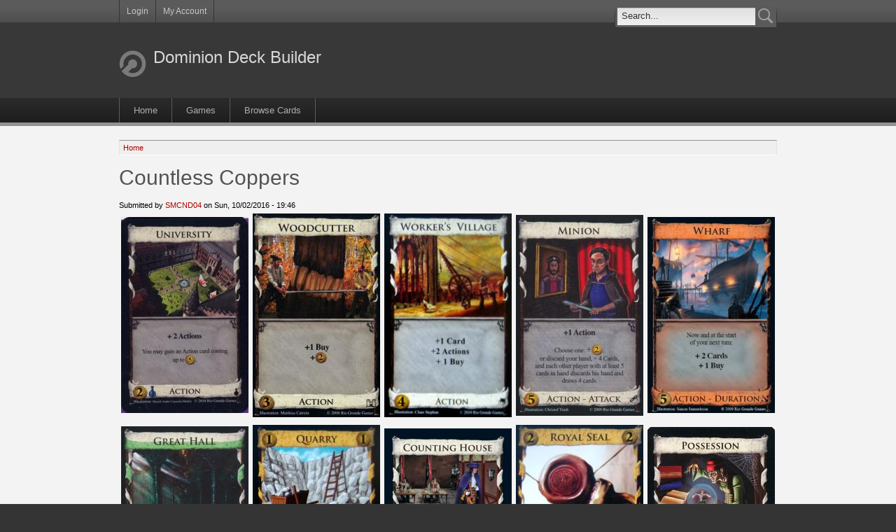

--- FILE ---
content_type: text/html; charset=utf-8
request_url: http://www.dominiondeck.com/games/countless-coppers
body_size: 5807
content:
<!DOCTYPE html PUBLIC "-//W3C//DTD XHTML 1.0 Strict//EN" "http://www.w3.org/TR/xhtml1/DTD/xhtml1-strict.dtd">
<html xmlns="http://www.w3.org/1999/xhtml" lang="en" xml:lang="en">

<head>
<meta http-equiv="Content-Type" content="text/html; charset=utf-8" />
  <title>Countless Coppers | Dominion Deck Builder</title>
  <meta http-equiv="Content-Type" content="text/html; charset=utf-8" />
<link rel="shortcut icon" href="/sites/all/themes/acquia_prosper/favicon.ico" type="image/x-icon" />
  <link type="text/css" rel="stylesheet" media="all" href="http://www.dominiondeck.com/sites/default/files/css/css_a6298640bec18752fa72f00329484d2f.css" />
  <link type="text/css" rel="stylesheet" media="all" href="/sites/all/themes/fusion/fusion_core/css/grid16-960.css?V"/>
  <!--[if IE 8]>
  <link type="text/css" rel="stylesheet" media="all" href="/sites/all/themes/fusion/fusion_core/css/ie8-fixes.css?V" />
<link type="text/css" rel="stylesheet" media="all" href="/sites/all/themes/acquia_prosper/css/ie8-fixes.css?V" />
  <![endif]-->
  <!--[if IE 7]>
  <link type="text/css" rel="stylesheet" media="all" href="/sites/all/themes/fusion/fusion_core/css/ie7-fixes.css?V" />
<link type="text/css" rel="stylesheet" media="all" href="/sites/all/themes/acquia_prosper/css/ie7-fixes.css?V" />
  <![endif]-->
  <!--[if lte IE 6]>
  <link type="text/css" rel="stylesheet" media="all" href="/sites/all/themes/fusion/fusion_core/css/ie6-fixes.css?V"/>
<link type="text/css" rel="stylesheet" media="all" href="/sites/all/themes/acquia_prosper/css/ie6-fixes.css?V"/>
  <![endif]-->
  <link type="text/css" rel="stylesheet" media="all" href="/sites/all/themes/acquia_prosper/css/local.css?V" />
  <script type="text/javascript" src="http://www.dominiondeck.com/sites/default/files/js/js_6671053f63c9876562943f41cc2dd535.js"></script>
<script type="text/javascript">
<!--//--><![CDATA[//><!--
jQuery.extend(Drupal.settings, {"basePath":"\/","fivestar":{"titleUser":"Your rating: ","titleAverage":"Average: ","feedbackSavingVote":"Saving your vote...","feedbackVoteSaved":"Your vote has been saved.","feedbackDeletingVote":"Deleting your vote...","feedbackVoteDeleted":"Your vote has been deleted."},"CToolsUrlIsAjaxTrusted":{"\/games\/countless-coppers":[true,true]},"communityTags":{"n_3982":{"v_1":{"tags":[],"url":"\/community-tags\/js\/3982\/1","add":"Add","token":"1789b56f8472954ba5bab84ad16730c6"}}},"googleanalytics":{"trackOutbound":1,"trackMailto":1,"trackDownload":1,"trackDownloadExtensions":"7z|aac|arc|arj|asf|asx|avi|bin|csv|doc(x|m)?|dot(x|m)?|exe|flv|gif|gz|gzip|hqx|jar|jpe?g|js|mp(2|3|4|e?g)|mov(ie)?|msi|msp|pdf|phps|png|ppt(x|m)?|pot(x|m)?|pps(x|m)?|ppam|sld(x|m)?|thmx|qtm?|ra(m|r)?|sea|sit|tar|tgz|torrent|txt|wav|wma|wmv|wpd|xls(x|m|b)?|xlt(x|m)|xlam|xml|z|zip"}});
//--><!]]>
</script>
<script type="text/javascript">
<!--//--><![CDATA[//><!--
(function(i,s,o,g,r,a,m){i["GoogleAnalyticsObject"]=r;i[r]=i[r]||function(){(i[r].q=i[r].q||[]).push(arguments)},i[r].l=1*new Date();a=s.createElement(o),m=s.getElementsByTagName(o)[0];a.async=1;a.src=g;m.parentNode.insertBefore(a,m)})(window,document,"script","//www.google-analytics.com/analytics.js","ga");ga("create", "UA-286572-4", {"cookieDomain":"auto"});ga("set", "anonymizeIp", true);ga("send", "pageview");
//--><!]]>
</script>
</head>

<body id="pid-games-countless-coppers" class="not-front not-logged-in page-node node-type-game no-sidebars full-node layout-main sidebars-split font-size-12 grid-type-960 grid-width-16">
  <div id="page" class="page">
    <div id="page-inner" class="page-inner">
      <div id="skip">
        <a href="#main-content-area">Skip to Main Content Area</a>
      </div>

      <!-- header-top row: width = grid_width -->
            <div id="header-top-wrapper" class="header-top-wrapper full-width">
        <div id="header-top" class="header-top-search header-top row grid16-16">
          <div id="header-top-inner" class="header-top-inner inner clearfix">
                        <div id="secondary-menu" class="secondary-menu block">
<div id="secondary-menu-inner" class="secondary-menu-inner inner clearfix">
<ul class="links"><li class="menu-1191 first"><a href="/user/login" title="">Login</a></li>
<li class="menu-1196 last"><a href="/user" title="">My Account</a></li>
</ul></div><!-- /secondary-menu-inner -->
</div><!-- /secondary-menu -->
            <div id="search-box" class="search-box block">
<div id="search-box-inner" class="search-box-inner inner clearfix">
<form action="/games/countless-coppers"  accept-charset="UTF-8" method="post" id="search-theme-form">
<div>

<div id="search">
  <div id="search-input">
    <input type="text" maxlength="128" name="search_theme_form" id="edit-search-theme-form-header" size="15" title="Enter the terms you wish to search for." value="Search..." onblur="if(this.value=='') this.value='Search...';" onfocus="if(this.value=='Search...') this.value='';" class="form-text" />
  </div>

  <div id="search-button">
    <input type="image" name="op" value="search" id="edit-submit-2" src="/sites/all/themes/acquia_prosper/images/search-icon.png" class="searchButtonPng"  alt="Search" />
  </div>

  <input type="hidden" name="form_build_id" id="form-Ub8bWXOPQU8fReNXJFZptpDR7wHFFdgxs4mUHQft8-Y" value="form-Ub8bWXOPQU8fReNXJFZptpDR7wHFFdgxs4mUHQft8-Y"  />
<input type="hidden" name="form_id" id="edit-search-theme-form" value="search_theme_form"  />
</div>
</div></form>
</div><!-- /search-box-inner -->
</div><!-- /search-box -->
                      </div><!-- /header-top-inner -->
        </div><!-- /header-top -->
      </div><!-- /header-top-wrapper -->
      
      <!-- header-group row: width = grid_width -->
      <div id="header-group-wrapper" class="header-group-wrapper full-width">
        <div id="header-group" class="header-group row grid16-16">
          <div id="header-group-inner" class="header-group-inner inner clearfix">
                        <div id="header-site-info" class="header-site-info block">
              <div id="header-site-info-inner" class="header-site-info-inner inner clearfix">
                                <div id="logo">
                  <a href="/" title="Home"><img src="/sites/all/themes/acquia_prosper/logo.png" alt="Home" /></a>
                </div>
                                                <div id="site-name-slogan" class="site-name-slogan">
                                    <span id="site-name"><a href="/" title="Home">Dominion Deck Builder</a></span>
                                                    </div>
                              </div><!-- /header-site-info-inner -->
            </div><!-- /header-site-info -->
                                  </div><!-- /header-group-inner -->
        </div><!-- /header-group -->
      </div><!-- /header-group-wrapper -->

      <!-- primary-menu row: width = grid_width -->
      <div id="header-primary-menu-wrapper" class="header-primary-menu-wrapper full-width">
        <div id="header-primary-menu" class="header-primary-menu row grid16-16">
          <div id="header-primary-menu-inner" class="header-primary-menu-inner inner clearfix">
            <div id="primary-menu" class="primary-menu block">
<div id="primary-menu-inner" class="primary-menu-inner inner clearfix">
<ul class="menu sf-menu"><li class="leaf first"><a href="/" title="">Home</a></li>
<li class="leaf"><a href="/games" title="Find, rank and comment on games">Games</a></li>
<li class="leaf last"><a href="/cards" title="Browse Dominion game cards by set">Browse Cards</a></li>
</ul></div><!-- /primary-menu-inner -->
</div><!-- /primary-menu -->
          </div><!-- /header-primary-menu-inner -->
        </div><!-- /header-primary-menu -->
      </div><!-- /header-primary-menu-wrapper -->

      <!-- preface-top row: width = grid_width -->
      
      <!-- main row: width = grid_width -->
      <div id="main-wrapper" class="main-wrapper full-width">
        <div id="main" class="main row grid16-16">
          <div id="main-inner" class="main-inner inner clearfix">
            
            <!-- main group: width = grid_width - sidebar_first_width -->
            <div id="main-group" class="main-group row nested grid16-16">
              <div id="main-group-inner" class="main-group-inner inner">
                
                <div id="main-content" class="main-content row nested">
                  <div id="main-content-inner" class="main-content-inner inner">
                    <!-- content group: width = grid_width - (sidebar_first_width + sidebar_last_width) -->
                    <div id="content-group" class="content-group row nested grid16-16">
                      <div id="content-group-inner" class="content-group-inner inner">
                        <div id="breadcrumbs" class="breadcrumbs block">
<div id="breadcrumbs-inner" class="breadcrumbs-inner inner clearfix">
<div class="breadcrumb"><a href="/">Home</a></div></div><!-- /breadcrumbs-inner -->
</div><!-- /breadcrumbs -->

                        
                        <div id="content-region" class="content-region row nested">
                          <div id="content-region-inner" class="content-region-inner inner">
                            <a name="main-content-area" id="main-content-area"></a>
                                                        <div id="content-inner" class="content-inner block">
                              <div id="content-inner-inner" class="content-inner-inner inner">
                                                                <h1 class="title">Countless Coppers</h1>
                                                                                                <div id="content-content" class="content-content">
                                  
<div id="node-3982" class="node odd full-node node-type-game">
  <div class="inner">
  
      
        <div class="meta">
      <span class="submitted">Submitted by <a href="/users/smcnd04" title="View user profile.">SMCND04</a> on Sun, 10/02/2016 - 19:46</span>
    </div>
      
        <div id="node-top" class="node-top row nested">
      <div id="node-top-inner" class="node-top-inner inner">
          
<div id="block-views-game_cards-block_1" class="block block-views odd first last ">
  <div class="inner clearfix">
            <div class="content clearfix">
      <div class="view view-game-cards view-id-game_cards view-display-id-block_1 view-dom-id-1">
    
  
  
      <div class="view-content">
      <table class="views-view-grid col-5">
  <tbody>
                <tr class="row-1 row-first">
                  <td class="col-1 col-first">
            <div class="dominion-card">
  <div class="dominion-card-image">
    <img src="http://www.dominiondeck.com/sites/default/files/imagecache/cards-large/cards/university.jpg" alt="University" title="" width="182" height="280" class="imagecache imagecache-cards-large imagecache-default imagecache-cards-large_default"/>  </div>
  <div class="dominion-card-details">
    <div class="card-name"><a href="/cards/university">University</a></div>
    <div class="card-cost treasure treasure 2">
      <label>Cost</label>: 2</div>
    <div class="card-description"><p>You may gain an Action card costing up to 5 treasure.</p></div>
    <div class="card-type">Action</div>
    <div class="card-set"></div>
    <div class="view-card"><a href="/cards/university">View this card</a></div>
  </div>
</div>
          </td>
                  <td class="col-2">
            <div class="dominion-card">
  <div class="dominion-card-image">
    <img src="http://www.dominiondeck.com/sites/default/files/imagecache/cards-large/cards/woodcutter.jpg" alt="Woodcutter" title="" width="182" height="291" class="imagecache imagecache-cards-large imagecache-default imagecache-cards-large_default"/>  </div>
  <div class="dominion-card-details">
    <div class="card-name"><a href="/cards/woodcutter">Woodcutter</a></div>
    <div class="card-cost treasure treasure 3">
      <label>Cost</label>: 3</div>
    <div class="card-description"></div>
    <div class="card-type">Action</div>
    <div class="card-set"></div>
    <div class="view-card"><a href="/cards/woodcutter">View this card</a></div>
  </div>
</div>
          </td>
                  <td class="col-3">
            <div class="dominion-card">
  <div class="dominion-card-image">
    <img src="http://www.dominiondeck.com/sites/default/files/imagecache/cards-large/cards/workersvillage.jpg" alt="Worker&#039;s Village" title="" width="182" height="291" class="imagecache imagecache-cards-large imagecache-default imagecache-cards-large_default"/>  </div>
  <div class="dominion-card-details">
    <div class="card-name"><a href="/cards/workers-village">Worker&#039;s Village</a></div>
    <div class="card-cost treasure treasure 4">
      <label>Cost</label>: 4</div>
    <div class="card-description"></div>
    <div class="card-type">Action</div>
    <div class="card-set"></div>
    <div class="view-card"><a href="/cards/workers-village">View this card</a></div>
  </div>
</div>
          </td>
                  <td class="col-4">
            <div class="dominion-card">
  <div class="dominion-card-image">
    <img src="http://www.dominiondeck.com/sites/default/files/imagecache/cards-large/cards/minion.jpg" alt="Minion" title="" width="182" height="287" class="imagecache imagecache-cards-large imagecache-default imagecache-cards-large_default"/>  </div>
  <div class="dominion-card-details">
    <div class="card-name"><a href="/cards/minion">Minion</a></div>
    <div class="card-cost treasure treasure 5">
      <label>Cost</label>: 5</div>
    <div class="card-description"><p>Choose on: +2 Treasure, or discard your hand, +4 Cards, and each other player with at least 5 cards in hand discards his hand and draws 4 cards.</p></div>
    <div class="card-type"><div class="field-item field-item-0">Action</div><div class="field-item field-item-1">Attack</div></div>
    <div class="card-set"></div>
    <div class="view-card"><a href="/cards/minion">View this card</a></div>
  </div>
</div>
          </td>
                  <td class="col-5 col-last">
            <div class="dominion-card">
  <div class="dominion-card-image">
    <img src="http://www.dominiondeck.com/sites/default/files/imagecache/cards-large/cards/wharf.jpg" alt="Wharf" title="" width="182" height="280" class="imagecache imagecache-cards-large imagecache-default imagecache-cards-large_default"/>  </div>
  <div class="dominion-card-details">
    <div class="card-name"><a href="/cards/wharf">Wharf</a></div>
    <div class="card-cost treasure treasure 5">
      <label>Cost</label>: 5</div>
    <div class="card-description"><p>Now and at the start of your next turn:</p>
<p>+2 Cards<br />
+1 Buy</p></div>
    <div class="card-type"><div class="field-item field-item-0">Action</div><div class="field-item field-item-1">Duration</div></div>
    <div class="card-set"></div>
    <div class="view-card"><a href="/cards/wharf">View this card</a></div>
  </div>
</div>
          </td>
              </tr>
                <tr class="row-2 row-last">
                  <td class="col-1 col-first">
            <div class="dominion-card">
  <div class="dominion-card-image">
    <img src="http://www.dominiondeck.com/sites/default/files/imagecache/cards-large/cards/greathall.jpg" alt="Great Hall" title="" width="182" height="287" class="imagecache imagecache-cards-large imagecache-default imagecache-cards-large_default"/>  </div>
  <div class="dominion-card-details">
    <div class="card-name"><a href="/cards/great-hall">Great Hall</a></div>
    <div class="card-cost treasure treasure 3">
      <label>Cost</label>: 3</div>
    <div class="card-description"></div>
    <div class="card-type"><div class="field-item field-item-0">Action</div><div class="field-item field-item-1">Victory</div></div>
    <div class="card-set"></div>
    <div class="view-card"><a href="/cards/great-hall">View this card</a></div>
  </div>
</div>
          </td>
                  <td class="col-2">
            <div class="dominion-card">
  <div class="dominion-card-image">
    <img src="http://www.dominiondeck.com/sites/default/files/imagecache/cards-large/cards/quarry.jpg" alt="Quarry" title="" width="182" height="291" class="imagecache imagecache-cards-large imagecache-default imagecache-cards-large_default"/>  </div>
  <div class="dominion-card-details">
    <div class="card-name"><a href="/cards/quarry">Quarry</a></div>
    <div class="card-cost treasure treasure 4">
      <label>Cost</label>: 4</div>
    <div class="card-description"><p>While this is in play, Action cards cost 2 treasure less, but not less than 0 treasure.</p></div>
    <div class="card-type">Treasure</div>
    <div class="card-set"></div>
    <div class="view-card"><a href="/cards/quarry">View this card</a></div>
  </div>
</div>
          </td>
                  <td class="col-3">
            <div class="dominion-card">
  <div class="dominion-card-image">
    <img src="http://www.dominiondeck.com/sites/default/files/imagecache/cards-large/cards/prosperity-counting-house.jpg" alt="Counting House" title="" width="182" height="281" class="imagecache imagecache-cards-large imagecache-default imagecache-cards-large_default"/>  </div>
  <div class="dominion-card-details">
    <div class="card-name"><a href="/cards/counting-house">Counting House</a></div>
    <div class="card-cost treasure treasure 5">
      <label>Cost</label>: 5</div>
    <div class="card-description"><p>Look through your discard pile, reveal any number of Copper cards from it, and put them in your hand.</p></div>
    <div class="card-type">Action</div>
    <div class="card-set"></div>
    <div class="view-card"><a href="/cards/counting-house">View this card</a></div>
  </div>
</div>
          </td>
                  <td class="col-4">
            <div class="dominion-card">
  <div class="dominion-card-image">
    <img src="http://www.dominiondeck.com/sites/default/files/imagecache/cards-large/cards/royalseal.jpg" alt="Royal Seal" title="" width="182" height="291" class="imagecache imagecache-cards-large imagecache-default imagecache-cards-large_default"/>  </div>
  <div class="dominion-card-details">
    <div class="card-name"><a href="/cards/royal-seal">Royal Seal</a></div>
    <div class="card-cost treasure treasure 5">
      <label>Cost</label>: 5</div>
    <div class="card-description"><p>While this is in play, when you gain a card, you may put that card on top of your deck.</p></div>
    <div class="card-type">Treasure</div>
    <div class="card-set"></div>
    <div class="view-card"><a href="/cards/royal-seal">View this card</a></div>
  </div>
</div>
          </td>
                  <td class="col-5 col-last">
            <div class="dominion-card">
  <div class="dominion-card-image">
    <img src="http://www.dominiondeck.com/sites/default/files/imagecache/cards-large/cards/possession.jpg" alt="Possession" title="" width="182" height="284" class="imagecache imagecache-cards-large imagecache-default imagecache-cards-large_default"/>  </div>
  <div class="dominion-card-details">
    <div class="card-name"><a href="/cards/possession">Possession</a></div>
    <div class="card-cost treasure treasure 6">
      <label>Cost</label>: 6</div>
    <div class="card-description"><p>The player to your left takes an extra turn after this one, in which you can see all cards he can and make all decisions for him.<br />
Any cards he would gain on that turn, you gain instead; any cards of his that are trashed are set aside and returned to his discard pile at end of turn.</p></div>
    <div class="card-type">Action</div>
    <div class="card-set"></div>
    <div class="view-card"><a href="/cards/possession">View this card</a></div>
  </div>
</div>
          </td>
              </tr>
      </tbody>
</table>
    </div>
  
  
  
  
  
  
</div>     </div>
  </div><!-- /block-inner -->
</div><!-- /block -->
      </div><!-- /node-top-inner -->
    </div><!-- /node-top -->
    
    <div class="content clearfix">
            <div class="field field-type-text field-field-random-game">
    <div class="field-items">
            <div class="field-item odd">
                    This game was <em class="custom-designed">custom designed</em>        </div>
        </div>
</div>
<div id="dominion-game-sets"><label>This game requires the following sets:</label><div class="item-list"><ul class="dominion-game-sets"><li class="first"><a href="http://www.amazon.com/gp/product/B003D3OD4K/ref=as_li_qf_sp_asin_il?ie=UTF8&tag=domideck-20&linkCode=as2&camp=217145&creative=399369&creativeASIN=B003D3OD4K"><img border="0" src="http://ws.assoc-amazon.com/widgets/q?_encoding=UTF8&Format=_SL110_&ASIN=B003D3OD4K&MarketPlace=US&ID=AsinImage&WS=1&tag=domideck-20&ServiceVersion=20070822" ></a><img src="http://www.assoc-amazon.com/e/ir?t=domideck-20&l=as2&o=1&a=B003D3OD4K&camp=217145&creative=399369" width="1" height="1" border="0" alt="" style="border:none !important; margin:0px !important;" /></li>
<li><a href="http://www.amazon.com/gp/product/B001JQY6K4/ref=as_li_qf_sp_asin_il?ie=UTF8&tag=domideck-20&linkCode=as2&camp=217145&creative=399369&creativeASIN=B001JQY6K4"><img border="0" src="http://ws.assoc-amazon.com/widgets/q?_encoding=UTF8&Format=_SL110_&ASIN=B001JQY6K4&MarketPlace=US&ID=AsinImage&WS=1&tag=domideck-20&ServiceVersion=20070822" ></a><img src="http://www.assoc-amazon.com/e/ir?t=domideck-20&l=as2&o=1&a=B001JQY6K4&camp=217145&creative=399369" width="1" height="1" border="0" alt="" style="border:none !important; margin:0px !important;" /></li>
<li><a href="http://www.amazon.com/gp/product/B002GJMOUC/ref=as_li_qf_sp_asin_il?ie=UTF8&tag=domideck-20&linkCode=as2&camp=217145&creative=399369&creativeASIN=B002GJMOUC"><img border="0" src="http://ws.assoc-amazon.com/widgets/q?_encoding=UTF8&Format=_SL110_&ASIN=B002GJMOUC&MarketPlace=US&ID=AsinImage&WS=1&tag=domideck-20&ServiceVersion=20070822" ></a><img src="http://www.assoc-amazon.com/e/ir?t=domideck-20&l=as2&o=1&a=B002GJMOUC&camp=217145&creative=399369" width="1" height="1" border="0" alt="" style="border:none !important; margin:0px !important;" /></li>
<li><a href="http://www.amazon.com/gp/product/B003YXZB22/ref=as_li_qf_sp_asin_il?ie=UTF8&tag=domideck-20&linkCode=as2&camp=217145&creative=399369&creativeASIN=B003YXZB22"><img border="0" src="http://ws.assoc-amazon.com/widgets/q?_encoding=UTF8&Format=_SL110_&ASIN=B003YXZB22&MarketPlace=US&ID=AsinImage&WS=1&tag=domideck-20&ServiceVersion=20070822" ></a><img src="http://www.assoc-amazon.com/e/ir?t=domideck-20&l=as2&o=1&a=B003YXZB22&camp=217145&creative=399369" width="1" height="1" border="0" alt="" style="border:none !important; margin:0px !important;" /></li>
<li class="last"><a href="http://www.amazon.com/gp/product/B002THXRWK/ref=as_li_qf_sp_asin_il?ie=UTF8&tag=domideck-20&linkCode=as2&camp=217145&creative=399369&creativeASIN=B002THXRWK"><img border="0" src="http://ws.assoc-amazon.com/widgets/q?_encoding=UTF8&Format=_SL110_&ASIN=B002THXRWK&MarketPlace=US&ID=AsinImage&WS=1&tag=domideck-20&ServiceVersion=20070822" ></a><img src="http://www.assoc-amazon.com/e/ir?t=domideck-20&l=as2&o=1&a=B002THXRWK&camp=217145&creative=399369" width="1" height="1" border="0" alt="" style="border:none !important; margin:0px !important;" /></li>
</ul></div></div><form action="/games/countless-coppers"  accept-charset="UTF-8" method="post" id="community-tags-form">
<div><div class="form-item">
 <label>All tags: </label>
 <div class="cloud">None</div>
</div>
<div><a href="/user/login?destination=node%2F3982">Login</a> or <a href="/user/register?destination=node%2F3982">register</a> to tag items</div><input type="hidden" name="nid" id="edit-nid" value="3982"  />
<input type="hidden" name="vid" id="edit-vid" value="1"  />
<input type="hidden" name="form_build_id" id="form-BBbprg3E7U1j6eOlRMwg6iyShZ8ABQ34pTUcyH8RfJ8" value="form-BBbprg3E7U1j6eOlRMwg6iyShZ8ABQ34pTUcyH8RfJ8"  />
<input type="hidden" name="form_id" id="edit-community-tags-form" value="community_tags_form"  />

</div></form>
<div class="service-links"><div class="service-label">Share this game: </div><ul class="links"><li class="service-links-twitter first"><a href="http://twitter.com/share?url=http%3A%2F%2Fwww.dominiondeck.com%2F1eE&amp;text=Countless%20Coppers" title="Share this on Twitter" class="service-links-twitter" rel="nofollow" target="_blank">Twitter</a></li>
<li class="service-links-facebook"><a href="http://www.facebook.com/sharer.php?u=http%3A%2F%2Fwww.dominiondeck.com%2F1eE&amp;t=Countless+Coppers" title="Share on Facebook" class="service-links-facebook" rel="nofollow" target="_blank">Facebook</a></li>
<li class="service-links-google"><a href="http://www.google.com/bookmarks/mark?op=add&amp;bkmk=http%3A%2F%2Fwww.dominiondeck.com%2F1eE&amp;title=Countless+Coppers" title="Bookmark this post on Google" class="service-links-google" rel="nofollow" target="_blank">Google</a></li>
<li class="service-links-delicious last"><a href="http://del.icio.us/post?url=http%3A%2F%2Fwww.dominiondeck.com%2F1eE&amp;title=Countless+Coppers" title="Bookmark this post on del.icio.us" class="service-links-delicious" rel="nofollow" target="_blank">del.icio.us</a></li>
</ul></div><div class="fivestar-static-form-item"><div class="form-item">
 <div class="fivestar-widget-static fivestar-widget-static-vote fivestar-widget-static-10 clear-block"><div class="star star-1 star-odd star-first"><span class="off">0</span></div><div class="star star-2 star-even"><span class="off"></span></div><div class="star star-3 star-odd"><span class="off"></span></div><div class="star star-4 star-even"><span class="off"></span></div><div class="star star-5 star-odd"><span class="off"></span></div><div class="star star-6 star-even"><span class="off"></span></div><div class="star star-7 star-odd"><span class="off"></span></div><div class="star star-8 star-even"><span class="off"></span></div><div class="star star-9 star-odd"><span class="off"></span></div><div class="star star-10 star-even star-last"><span class="off"></span></div></div>
 <div class="description"><div class="fivestar-summary fivestar-summary-"></div></div>
</div>
</div>    </div>
  
        
        <div class="links">
      <ul class="links inline"><li class="comment_forbidden first"><span><a href="/user/login?destination=node%2F3982%23comment-form">Login</a> or <a href="/user/register?destination=node%2F3982%23comment-form">register</a> to post comments</span></li>
<li class="flag-played last"><a href="/user/login?destination=node%2F3982"><span class="flag-count">Played 0 times</span><span class="flag-vote">Login to flag as played</span></a></li>
</ul>    </div>
      </div><!-- /inner -->

  </div><!-- /node-3982 -->
                                                                  </div><!-- /content-content -->
                                                              </div><!-- /content-inner-inner -->
                            </div><!-- /content-inner -->
                          </div><!-- /content-region-inner -->
                        </div><!-- /content-region -->

                                              </div><!-- /content-group-inner -->
                    </div><!-- /content-group -->

                                      </div><!-- /main-content-inner -->
                </div><!-- /main-content -->

                              </div><!-- /main-group-inner -->
            </div><!-- /main-group -->
          </div><!-- /main-inner -->
        </div><!-- /main -->
      </div><!-- /main-wrapper -->

      <!-- postscript-bottom row: width = grid_width -->
      
      <!-- footer row: width = grid_width -->
      
      <!-- footer-message row: width = grid_width -->
      <div id="footer-message-wrapper" class="footer-message-wrapper full-width">
        <div id="footer-message" class="footer-message row grid16-16">
          <div id="footer-message-inner" class="footer-message-inner inner clearfix">
            <div id="footer-message-text" class="footer-message-text block">
<div id="footer-message-text-inner" class="footer-message-text-inner inner clearfix">
Dominion is by Donald X. Vaccarino and published by Rio Grande Games.
This site is not affiliated with either.</div><!-- /footer-message-text-inner -->
</div><!-- /footer-message-text -->
          </div><!-- /footer-message-inner -->
        </div><!-- /footer-message -->
      </div><!-- /footer-message-wrapper -->

    </div><!-- /page-inner -->
  </div><!-- /page -->
  </body>
</html>


--- FILE ---
content_type: text/css
request_url: http://www.dominiondeck.com/sites/all/themes/acquia_prosper/css/local.css?V
body_size: 1294
content:
/* $Id: local-sample.css,v 1.1 2009/08/19 04:28:52 sociotech Exp $ */

.form-checkboxes .form-item,
.form-radios .form-item {
  height: 2em;
}

.item-list .game-options li {
  float: left;
  font-size: 2.5em;
  margin: 1em;
}
.game-options li a {
  display: block;
  background-color: #666;
  color: #ddd;
  padding: 1em;
  -moz-border-radius: 27px;
  -webkit-border-radius: 27px;
}
.game-options li a:focus, .game-options li a:hover {
  background-color: #333;
  text-decoration: none;
}
ul.game-options, ul.game-options li {
  list-style: none;
}

#edit-submit-sets {
  font-size: 1.5em;
  border: none;
  -moz-border-radius: 10px;
  -webkit-border-radius: 10px;
  background: #666;
  color: #ddd;
  font-weight: normal;
  padding: 5px;
}

#edit-submit-sets:focus, #edit-submit-sets:hover {
  background-color: #333;
}

#footer-message-wrapper {
  text-align: center;
}
.views-row-js {
  cursor: pointer;
}
.view-game-tags ul li {
  list-style: none;
}
.view-games .views-row, .view-game-tags .views-row {
  border-bottom: solid 2px #888;
  padding: 0.75em 0.5em 1em 0.5em;
}
.view-games .views-row-odd, .view-game-tags .views-row-odd {
  background-color: #eee;
}
.view-games .views-row:focus, .view-games .views-row:hover,
.view-game-tags .views-row:focus, .view-game-tags .views-row:hover {
  background-color: #ddd;
}
.view-games .views-row .views-field-field-game-cards-nid,
.view-game-tags .views-row .views-field-field-game-cards-nid {
  font-size: 1.47em;
  color: #444;
}

.view-games h3.game-design-random a,
.view-game-tags h3.game-design-random a {
  color: #af0000;
}
.view-games h3.game-design-custom a,
.view-game-tags h3.game-design-custom a {
  color: #00af00;
}

.field-field-random-game {
  float: right;
  font-size: 1.77em;
  color: #666;
}
.field-field-random-game .randomly-generated {
  color: #af0000;
}
.field-field-random-game .custom-designed {
  color: #00af00;
}

#postscript-bottom .view-games .views-row {
  border-bottom: none;
  padding: 0;
}
#postscript-bottom .view-games .views-row-odd {
  background-color: transparent;
}
#postscript-bottom .view-games .views-row:focus, #postscript-bottom .view-games .views-row:hover {
  background-color: transparent;
}
#postscript-bottom .view-games .views-row .views-field-field-game-cards-nid {
  font-size: .9em;
  color: #eee;
}

.twitter-follow-us {
  display: block;
  text-indent: -5000em;
  background: transparent url(../images/twitter-follow.png) no-repeat left top;
  width: 160px;
  height: 27px;
}

/* Game cards */
.dominion-card {
  position: relative;
}
.dominion-card-details {
  display: none;
  position: absolute;
  top: -5px;
  left: -15px;
  background: transparent url(../images/bg-transparent-60.png) repeat left top;
  color: #fff;
  width: 162px;
  padding: 5px;
  text-align: center;
  z-index: 99;
  min-height: 224px;
  -moz-border-radius: 20px;
  -webkit-border-radius: 20px; 
}
.dominion-card-details a {
  color: #0f0;
}
.dominion-card:hover .dominion-card-details, .dominion-card:focus .dominion-card-details {
  display: block;
}

/* Flags */
.flag-played {
  float: right;
  margin-top: -42px;
}

.flag-played a {
  padding: 1em;
  -moz-border-radius: 10px;
  -webkit-border-radius: 10px;
  border: solid 1px #ccc;
  display: block;
}
.flag-played a:focus, .flag-played a:hover {
  background-color: #eee;
  text-decoration: none;
}
.flag-played .flag-count {
  font-size: 2em;
  color: #666;
  display: block;
  text-align: center;
  padding: 0.25em;
}
.flag-played .flag-vote {
  display: block;
  text-align: center;
  font-size: 1.2em;
}
.flag-played .flag-remove {
  display: block;
  text-align: center;
}

/* Fivestar */
.fivestar-static-form-item, form.fivestar-widget {
  float: left;
  clear: left;
}
.fivestar-static-form-item {
  margin-top: 1em;
}
/* Share icons */
.service-links .service-label {
  line-height: 32px;
  float: left;
  font-weight: bold;
  margin-right: 1em;
}
.service-links ul li {
  display: block;
  float: left;
}
.service-links a {
  display: block;
  width: 32px;
  height: 32px;
  text-indent: -5000em;
  background: transparent url(../images/share-icon.png) no-repeat left top;
}
.service-links a.service-links-facebook {
  background-position: 0 0;
}
.service-links a.service-links-google {
  background-position: -96px 0;
}
.service-links a.service-links-twitter {
  background-position: -64px 0;
}
.service-links a.service-links-delicious {
  background-position: -32px 0;
}

.front .views-exposed-form .views-exposed-widget {
  float: none;
}

.front .views-exposed-form .form-item {
  height: 23px;
  line-height: 23px;
}

#community-tags-form {
  float: left;
  margin-left: 25px;
}
